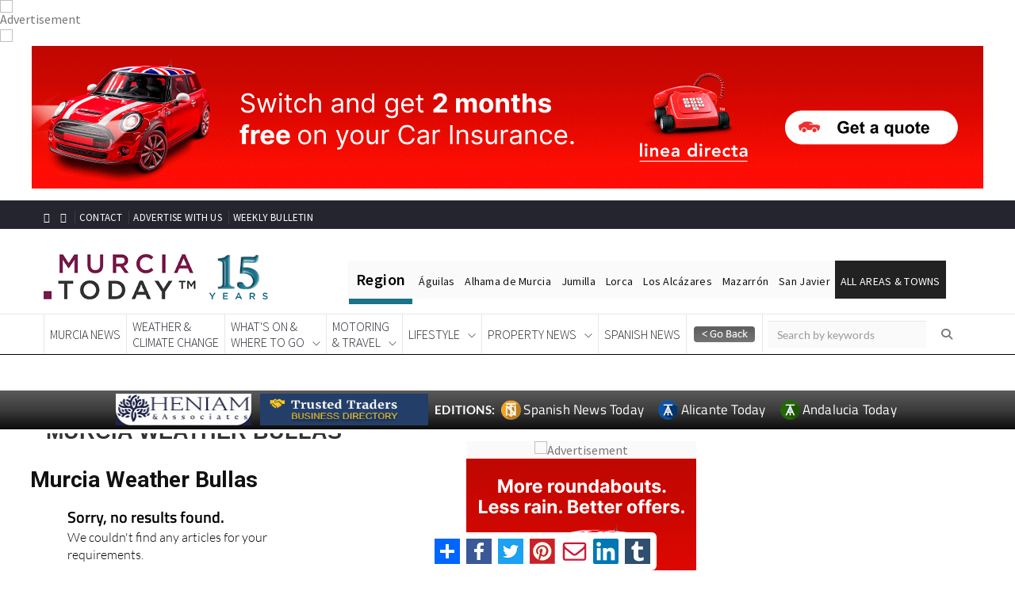

--- FILE ---
content_type: text/html; charset=UTF-8
request_url: https://murciatoday.com/curl.php
body_size: 74
content:
https://m.murciatoday.com/weather_bullas_9-53-oes.html

--- FILE ---
content_type: text/html; charset=utf-8
request_url: https://www.google.com/recaptcha/api2/aframe
body_size: 266
content:
<!DOCTYPE HTML><html><head><meta http-equiv="content-type" content="text/html; charset=UTF-8"></head><body><script nonce="EJRRhOOtblx-tYry_VH-7g">/** Anti-fraud and anti-abuse applications only. See google.com/recaptcha */ try{var clients={'sodar':'https://pagead2.googlesyndication.com/pagead/sodar?'};window.addEventListener("message",function(a){try{if(a.source===window.parent){var b=JSON.parse(a.data);var c=clients[b['id']];if(c){var d=document.createElement('img');d.src=c+b['params']+'&rc='+(localStorage.getItem("rc::a")?sessionStorage.getItem("rc::b"):"");window.document.body.appendChild(d);sessionStorage.setItem("rc::e",parseInt(sessionStorage.getItem("rc::e")||0)+1);localStorage.setItem("rc::h",'1769025200606');}}}catch(b){}});window.parent.postMessage("_grecaptcha_ready", "*");}catch(b){}</script></body></html>